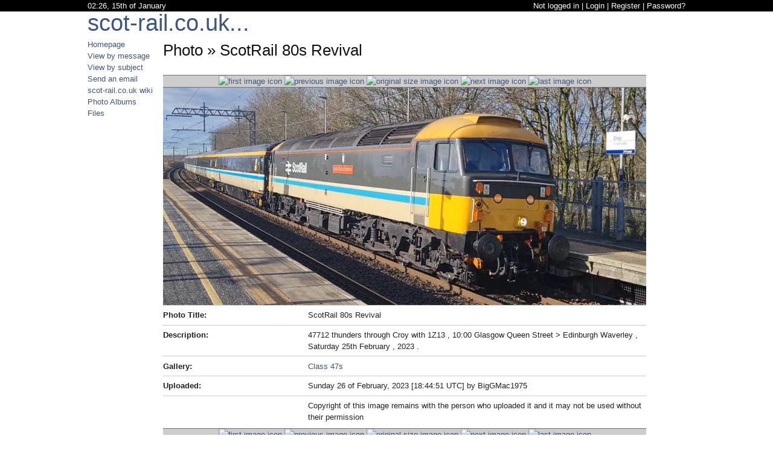

--- FILE ---
content_type: text/html; charset=utf-8
request_url: http://www.scot-rail.co.uk/photo/scaled/26109/
body_size: 3174
content:
<?xml version="1.0" encoding="UTF-8"?>
<!DOCTYPE html PUBLIC "-//W3C//DTD XHTML 1.0 Transitional//EN"
"http://www.w3.org/TR/xhtml1/DTD/xhtml1-transitional.dtd">

<html xmlns:html="http://www.w3.org/1999/xhtml" xml:lang="en" lang="en">
<head>
<script data-ad-client="ca-pub-9538912788803155" async src="https://pagead2.googlesyndication.com/pagead/js/adsbygoogle.js"></script>
	<link rel="icon" href="/favicon.png" type="image/x-icon" />
	<link rel="shortcut icon" href="/favicon.png" type="image/x-icon" />

	<meta name="verify-v1" content="4os2ui3001EllOIi1sUAnljBULzkssbzsQuu6mMhA5E=" />
		<meta name="description" content="47712 thunders through Croy with 1Z13 , 10:00 Glasgow Queen Street > Edinburgh Waverley , Saturday 25th February , 2023 ." />
	
	
	<script src="http://www.google-analytics.com/urchin.js" type="text/javascript"></script>
	<script type="text/javascript">
		_uacct = "UA-551621-1";
		urchinTracker();
	</script>
	
		<script type="text/javascript" src="/lib/tiki-js.js"></script>
	<script language="JavaScript" src="/scr-navmenu-v.js" type="text/JavaScript"></script>
		<script language="JavaScript" src="/lib/jquery/jquery.min.js" type="text/JavaScript"></script>





		<link rel="StyleSheet"  href="/styles/moreneat.css" type="text/css" />
	

	<title>
		scot-rail.co.uk &#187; Photo &#187; ScotRail 80s Revival 
			</title>


	<meta name="viewport" content="width=device-width" />

	<script src='https://www.google.com/recaptcha/api.js'></script>


</head>
<body >

<div id="wrapper">
<!--sphider_noindex-->
	<div id="header">
		 
<div class="title">
	<div class="internal">
		<h1>
			<a href="/" title="Go back to the homepage" accesskey="1">scot-rail.co.uk...</a>
		</h1>
	</div>
</div>

<div class="top-menu">
<a href="#content" style="display: none;" title="Skip to content" accesskey="2">skip to content</a>
	<div class="internal">
				<div class="top-left">
		
				02:26, 15th of January
		
		</div>
		<div class="top-right">
			        			Not logged in |
				<a href="/user/login/?url=/photo/scaled/26109/" title="Login to scot-rail.co.uk">Login</a>
        			|
                			<a href="/user/register/" class="tikitopmenu" title="Register on scot-rail.co.uk">Register</a>
        			        			                			|&nbsp;<a href="/user/password/" class="tikitopmenu" title="Password reminder">Password?</a>
        								</div>
			</div>
</div>	</div>
	<div id="main-body">
	<div class="internal">

				<div id="main-navigation">
		<h3 style="display: none;">Main navigation</h3>
<ul id="navmenu-v">
	<li><a href="/">Homepage</a>
	<ul>
		<li><a href="/page/About" title="Information about scot-rail.co.uk">About scot-rail.co.uk</a></li>
		<li><a href="/page/Help" title="Information to help if you're stuck">Help!</a></li>

	</ul></li>

		<li><a href="/messages/all/today/">View by message</a>
		<ul>
		<li><a href="/threads/watched/page1/" title="See the threads you're watching">Watched Threads</a></li>
		<li><a href="/messages/gen/today/">Gen List</a></li>
		<li><a href="/messages/sightings/today/">Sightings List</a></li>
		<li><a href="/messages/discussion/today/">Discussion List</a></li>
		<li><a href="/messages/chat/today/">Off-topic List</a></li>
		<li><a href="/messages/scot-rail/today/">Support/Feedback</a></li>
		<li><a href="/messages/all/today/">All Lists</a></li>
		<li><a href="/messages/custom/today/">Custom Index</a></li>
	</ul></li>


	<li><a href="/messages/recent/">View by subject</a>
	<ul>
		<li><a href="/threads/watched/page1/" title="See the threads you're watching">Watched Threads</a></li>
		<li><a href="/threads/gen/page1/" title="Read the gen list">Gen List</a></li>
		<li><a href="/threads/sightings/page1/" title="Read the sightings list">Sightings List</a></li>
		<li><a href="/threads/discussion/page1/" title="Read the discussion list">Discussion List</a></li>
		<li><a href="/threads/chat/page1/" title="Read the off-topic chat list">Off-topic List</a></li>
		<li><a href="/threads/scot-rail/page1/" title="Read the support and feedback list">Support/Feedback</a></li>
	</ul></li>
	<li><a href="/email/" accesskey="9">Send an email</a>
	<ul>
		<li><a href="/page/Posting+Guidelines" title="Read the scot-rail.co.uk Posting Guidelines">Posting Guidelines</a></li>
		<li><a href="/email/gen" title="Email the gen list">Gen List</a></li>
		<li><a href="/email/sightings" title="Email the sightings list">Sightings List</a></li>
		<li><a href="/email/discussion" title="Email the discussion list">Discussion List</a></li>
		<li><a href="/email/chat" title="Email the off-topic chat list">Off-topic List</a></li>
		<li><a href="/email/scot-rail" title="Email the support and feedback list">Support/Feedback</a></li>
		<li><a href="/email/admin" title="Email the moderators">Moderators</a></li>
		<li><a href="/email/wiki.editor" title="Email the wiki editors">Wiki Editors</a></li>
	</ul></li>
	<li><a href="/page/Railways+of+Scotland">scot-rail.co.uk wiki</a>
	<ul>
		<li><a href="/page/Railway+Operators" title="Railway operators in Scotland">Railway Operators</a></li>
		<li><a href="/page/Trains+of+Scotland" title="Rolling stock found in Scotland">Trains of Scotland</a></li>
		<li><a href="/page/Train+Times+and+Diagrams" title="Useful headcodes and train times pages">Headcodes &amp; Times</a></li>
		<li><a href="/page/Railway+Infrastructure" title="">Infrastructure</a></li>
		<li><a href="/page/Rail+Travel" title="">Rail Travel</a></li>
		<li><a href="/page/Railway+Operations" title="">Railway Operations</a></li>
		<li><a href="/page/Preserved+Railways" title="">Preserved Railways</a></li>
		<li><a href="/page/History" title="Scottish railway history">History</a></li>
		<li><a href="/page/Major+Projects" title="">Major Projects</a></li>
		<li><a href="/page/Glossary" title="Glossary of terms">Glossary</a></li>
							<li><a href="/page/list/">List pages</a></li>
			<li><a href="/tiki-orphan_pages.php">Orphan pages</a></li>
							<li><a href="/page/SandBox/edit">Sandbox</a></li>
					</ul></li>
	<li><a href="/photos/page1/">Photo Albums</a>
	<ul>
		<li><a href="/photos/page1/">Albums</a></li>
		<li><a href="/photos/HomePage_Photos/page1/">HomePage Photos</a></li>
		<li><a href="/photo/upload/">Upload a photo</a></li>
	</ul></li>
	<li><a href="/tiki-file_galleries.php">Files</a>
	<ul>
		<li><a href="/tiki-upload_file.php">Upload a file</a></li>
	</ul></li>



<script type="text/javascript"><!--
google_ad_client = "ca-pub-9538912788803155";
/* Advert */
google_ad_slot = "8542889422";
google_ad_width = 120;
google_ad_height = 600;
//-->
</script>
<script type="text/javascript"
src="https://pagead2.googlesyndication.com/pagead/show_ads.js">
</script>

</ul>		</div>
		
		<!--/sphider_noindex-->
		<div id="content">
		<div class="content-wrapper">
		
		<!-- content -->
		<h2>Photo &#187; ScotRail 80s Revival </h2>

<div id="photo-wrapper">

<div class="pagination" style="text-align: center;">
			<a href="/photo/scaled//" class="gallink" title="Go to newest image in collection"><img src='/img/icons2/nav_first.gif' border='0' alt='first image icon'/></a>
		<a href="/photo/scaled/26113/" title="Go to next newest image: 47712"><img src='/img/icons2/nav_dot_right.gif' border='0' alt='previous image icon'/></a>
				<a href="/photo/fullsize/26109/" title="Go to full size image"><img src='/img/icons2/up.gif' border='0' alt="original size image icon"/></a>
					<a href="/photo/scaled/26108/" title="Go to next oldest image: 47712" class="gallink"><img src='/img/icons2/nav_dot_left.gif' border='0' alt="next image icon"/></a>
		<a href="/photo/scaled//" title="Go to oldest image in collection" class="gallink"><img src='/img/icons2/nav_last.gif' border='0' alt="last image icon"/></a>
	
</div>
<div class="photo">
		<div class="photo-640">
		<span><img src="/photo/scaled/26109.jpg" title="ScotRail 80s Revival : 47712 thunders through Croy with 1Z13 , 10:00 Glasgow Queen Street > Edinburgh Waverley , Saturday 25th February , 2023 ." alt="Photo of ScotRail 80s Revival " border="0"/></span>
	</div>
		<dl>
		<dt>Photo Title:</dt>
		<dd>ScotRail 80s Revival </dd>

		<dt>Description:</dt>
		<dd>47712 thunders through Croy with 1Z13 , 10:00 Glasgow Queen Street > Edinburgh Waverley , Saturday 25th February , 2023 .</dd>

		<dt>Gallery:</dt>
		<dd><a href="/photos/Class_47s/page1/">Class 47s</a></dd>

		<dt>Uploaded:</dt>
		<dd>Sunday 26 of February, 2023 [18:44:51 UTC] by BigGMac1975</dd>
	

		<dt>&nbsp;</dt>
		<dd>Copyright of this image remains with the person who uploaded it and it may not be used without their permission</dd>
	</dl>
</div>



<div class="pagination" style="text-align: center;">
			<a href="/photo/scaled//" class="gallink" title="Go to newest image in collection"><img src='/img/icons2/nav_first.gif' border='0' alt='first image icon'/></a>
		<a href="/photo/scaled/26113/" title="Go to next newest image: 47712"><img src='/img/icons2/nav_dot_right.gif' border='0' alt='previous image icon'/></a>
				<a href="/photo/fullsize/26109/" title="Go to full size image"><img src='/img/icons2/up.gif' border='0' alt="original size image icon"/></a>
					<a href="/photo/scaled/26108/" title="Go to next oldest image: 47712" class="gallink"><img src='/img/icons2/nav_dot_left.gif' border='0' alt="next image icon"/></a>
		<a href="/photo/scaled//" title="Go to oldest image in collection" class="gallink"><img src='/img/icons2/nav_last.gif' border='0' alt="last image icon"/></a>
	
</div>

<div id="user-prefs" style="float: left; width: 100%;">
<fieldset class="noborder" style="padding: 0; margin: 0; border: 0;">
        <dl>
            	<dt>Add to a mesage:</dt>
                <dd><input type="text" onClick=select() value="http://www.scot-rail.co.uk/photo/scaled/26109/" class="text"/></dd>
		<dt>Add to the wiki:</dt>
		<dd><textarea onClick=select()>&#123;img src="/photo/scaled/26109.jpg" desc="ScotRail 80s Revival  &#187; 47712 thunders through Croy with 1Z13 , 10:00 Glasgow Queen Street > Edinburgh Waverley , Saturday 25th February , 2023 ." by="BigGMac1975" link="/photo/scaled/26109/&#125;</textarea></dd>
		<dt>Add thumbnail to the wiki:</dt>
		<dd><textarea onClick=select()>&#123;img src="/photo/thumb/26109.jpg" width= height= align=center desc="ScotRail 80s Revival " link="/photo/scaled/26109/" type="thumb"}</textarea></dd>
	</dl>
</fieldset>
</div>

</div>		<!-- end of content -->
		</div>
		</div>
		<!--sphider_noindex-->

			</div>
	</div>

	<div id="footer">
		<div class="internal">
	<div class="footer-left">
	<span class="footer-url">http://www.scot-rail.co.uk/photo/scaled/26109/<br/></span>		scot-rail.co.uk &#187; Scotland's online railway community<br />
		scot-rail.co.uk is not associated with any transport operator or other authority<br/>
	</div>
	<div class="footer-right">
		Luck required for: 0.20 secs<br />
		Database queries: 126<br />
		Server load: 2.94
	</div>
</div>
<a href="#" style="display: none;" title="Back to the top">Back to the top</a>	</div>
<!--/sphider_noindex-->
</div>




  

    



</body>
</html>  

--- FILE ---
content_type: text/html; charset=utf-8
request_url: https://www.google.com/recaptcha/api2/aframe
body_size: -89
content:
<!DOCTYPE HTML><html><head><meta http-equiv="content-type" content="text/html; charset=UTF-8"></head><body><script nonce="pctdxpg29Mgs1HlXLGn7mg">/** Anti-fraud and anti-abuse applications only. See google.com/recaptcha */ try{var clients={'sodar':'https://pagead2.googlesyndication.com/pagead/sodar?'};window.addEventListener("message",function(a){try{if(a.source===window.parent){var b=JSON.parse(a.data);var c=clients[b['id']];if(c){var d=document.createElement('img');d.src=c+b['params']+'&rc='+(localStorage.getItem("rc::a")?sessionStorage.getItem("rc::b"):"");window.document.body.appendChild(d);sessionStorage.setItem("rc::e",parseInt(sessionStorage.getItem("rc::e")||0)+1);localStorage.setItem("rc::h",'1768443834677');}}}catch(b){}});window.parent.postMessage("_grecaptcha_ready", "*");}catch(b){}</script></body></html>